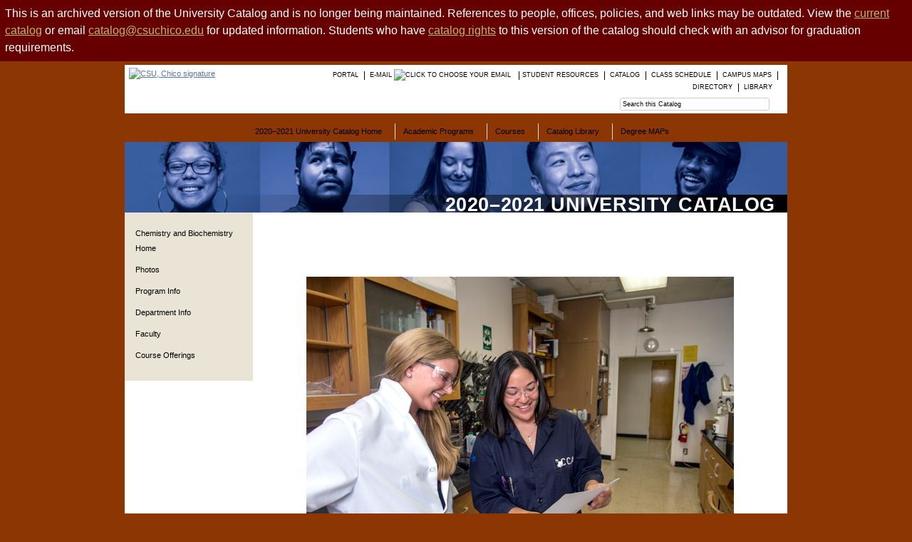

--- FILE ---
content_type: text/html; charset=utf-8
request_url: https://catalog-archive.csuchico.edu/viewer/20/CHEM/photo/CHEM3.html
body_size: 41417
content:

<!DOCTYPE html PUBLIC "-//W3C//DTD XHTML 1.0 Strict//EN" "http://www.w3.org/TR/xhtml1/DTD/xhtml1-strict.dtd">
<html xmlns="http://www.w3.org/1999/xhtml" xml:lang="en">
<head id="Head1"><meta http-equiv="Content-Type" content="text/html; charset=UTF-8" /><title>
	Chemistry and Biochemistry Photo CHEM3 -- University Catalog -- CSU, Chico
</title>

<!-- Attempt to prevent/remove search engine indexing of archived catalog pages. -->
<meta name="robots" content="noindex">


    <link rel="stylesheet" type="text/css" media="screen" href="/viewer/_styles/CatFeel.css" />
    <link rel="stylesheet" type="text/css" media="all" href="/viewer/_styles/CatLook.css" />
    <link rel="stylesheet" type="text/css" media="screen" href="/viewer/_styles/CatStructure.css" />
    <link rel="stylesheet" type="text/css" media="all"    href="/viewer/_styles/courses.css" />
    <link rel="stylesheet" type="text/css" media="screen" href="/viewer/_styles/jquery/jquery-ui.1.8.13.min.css" />
    <link rel="stylesheet" type="text/css" media="screen" href="/viewer/_styles/jquery/jquery.lightbox.0.5.css" />
    <link rel="stylesheet" type="text/css" media="screen" href="/viewer/_styles/jquery/jquery.chosen.css" />

    <link rel="stylesheet" type="text/css" media="print" href="/viewer/_styles/print.css" />
    <link rel="Stylesheet" type="text/css" media="screen" href="/viewer/_styles/archived_banner.css" />

    
    <style type="text/css">
        #banner
        {
                background-image: url("/viewer/20/photo/catalogDefault.jpg");
        }
    </style>
    

   <script type="text/javascript">
       var baseUrl = '/viewer/';
       function ResolveUrl(url) {
           if (url.indexOf("~/") == 0) {
               url = baseUrl + url.substring(2);
           }
           return url;
       }
    </script>

    <script type="text/javascript" src='/viewer/_scripts/csuc.js'></script>
    <script type="text/javascript" src="https://ajax.googleapis.com/ajax/libs/jquery/1.12.4/jquery.js"></script>
    <script type="text/javascript" src="https://ajax.googleapis.com/ajax/libs/jqueryui/1.12.1/jquery-ui.min.js"></script>
    <script type="text/javascript" src='/viewer/_scripts/jquery/jquery.cookie.js'></script>
    <script type="text/javascript" src='/viewer/_scripts/jquery/jquery.lightbox.0.5.js'></script>
    <script type="text/javascript" src='/viewer/_scripts/jquery/jquery.blockUI.2.70.js'></script>
    <script type="text/javascript" src='/viewer/_scripts/jquery/jquery.url.min.js'></script>
    <script type="text/javascript" src='/viewer/_scripts/jquery/jquery.highlight.js'></script>
    <script type="text/javascript" src='/viewer/_scripts/jquery/jquery.equalheights.min.js'></script>
    <script type="text/javascript" src='/viewer/_scripts/jquery/jquery.chosen.min.js'></script>
    <script type="text/javascript" src='/viewer/_scripts/jquery/samesite_cookies.js'></script>
    <script type="text/javascript" src='/viewer/_scripts/jquery/custom_scripts.1.2.js'></script>
    <script type="text/javascript">

        var _gaq = _gaq || [];
        _gaq.push(['_setAccount', 'UA-24079877-1']);
        _gaq.push(['_trackPageview']);

        (function () {
            var ga = document.createElement('script'); ga.type = 'text/javascript'; ga.async = true;
            ga.src = ('https:' == document.location.protocol ? 'https://ssl' : 'http://www') + '.google-analytics.com/ga.js';
            var s = document.getElementsByTagName('script')[0]; s.parentNode.insertBefore(ga, s);
        })();

    </script>

    <!-- Crazy Egg Code -->
    <script type="text/javascript">
        setTimeout(function () {

            var a = document.createElement("script");
            var b = document.getElementsByTagName("script")[0];
            a.src = document.location.protocol + "//dnn506yrbagrg.cloudfront.net/pages/scripts/0013/0537.js?" + Math.floor(new Date().getTime() / 3600000);
            a.async = true;
            a.type = "text/javascript";
            b.parentNode.insertBefore(a, b)
        }, 1);
    </script>

    
    

</head>
<body>
    <!-- 'Archived Catalog' banner. -->
<div id='ArchivedBanner'>This is an archived version of the University Catalog and is no longer being maintained. References to people, offices, policies, and web links may be outdated. View the <a href="https://catalog.csuchico.edu">current catalog</a> or email <a href="mailto:catalog@csuchico.edu">catalog@csuchico.edu</a> for updated information. Students who have <a href="https://www.csuchico.edu/apss/catalog/catalog-library.shtml#catalogrights">catalog rights</a> to this version of the catalog should check with an advisor for graduation requirements.</div>


    <p style="position: absolute; top: -50px;">
        
        
        <a id="SkipToSideNav" href="#left-nav" title="Skip To Side Nav">Skip to Side Navigation</a>
        <a id="SkipToContent" href="#contentCol2" title="Skip To Content">Skip to Content</a>
        <a id="SkipToArcSettings" href="#settingMenu" title="Skip to Accessibility Settings">Skip to Accessibility Settings</a>
    </p>
    <div id="container">
        <!-- This is content of header.html -->
        <div id="header" class="span-31">
            <div id="header-signature" class="span-12">
                <a href="http://www.csuchico.edu" title="California State University, Chico">
                    <img src="http://www.csuchico.edu/_assets/2.0/images/csuc-signature.jpg" alt="CSU, Chico signature" height="89px" /></a>
            </div>
            <!-- END header-signature -->
            <div class="span-19 last" id="header-col2">
                <ul id="task-nav">
                    <li><a href="http://portal.csuchico.edu">portal</a></li>
                    <li><a href="#">E-Mail
                        <img src="http://www.csuchico.edu/_assets/2.0/images/email-arrow.jpg" alt="click to choose your email" width="8px" height="6px" /></a>
                        <ul>
                            <li class="lastlink"><a href="https://outlook.com/csuchico.edu">MS Exchange</a></li>
                            <li><a href="https://mail.google.com/a/mail.csuchico.edu/">Wildcat Mail</a></li>
                        </ul>
                    </li>
                    <li><a href="http://www.csuchico.edu/resources">student resources</a></li>
                    <li><a href="http://www.csuchico.edu/catalog">catalog</a></li>
                    <li><a href="http://www.csuchico.edu/schedule">class schedule</a></li>
                    <li><a href="http://www.csuchico.edu/maps/campus/">campus maps</a></li>
                    <li><a href="http://www.csuchico.edu/directory">directory</a></li>
                    <li class="last"><a href="http://www.csuchico.edu/library">library</a></li>
                </ul>
                <div id="searchbox">
                    <form action="/viewer/search/catalog.aspx" id="site-search-form"
                    method="get">
                    <fieldset>
                        <legend>CSU, Chico Catalog Search:</legend>
                        <input name="cycle" type="hidden" value="20" />
                        <label for="site-search-query">Search in:</label>
                        <input id="site-search-query" name="keywords" type="text" value="Search this Catalog" />
                        <input id="site-search-submit" type="submit" value="Go" />
                    </fieldset>
                    </form>
                </div>
                <!-- END searchbox -->
            </div>
            <!-- END header-col2 -->
        </div>
        <!-- END header -->
        <!-- End of Header.html content -->
        <div id="blockableContent">
            
            <!-- start of top-nav.html -->
            <div id="topnav" class="span-31">
                
                    <ul id="main-nav">
                        <li><a href="/viewer/20.html">
                            2020–2021 University Catalog
                            Home</a>
                        </li>
                        <li><a href="/viewer/20/search/programs.html">Academic Programs</a>
                            <ul id="AcademicProgs"  class="SmartScroll">
                                <li><a href="https://catalog-archive.csuchico.edu/viewer/20/SYMB.html">Course Description Symbols and Terms</a></li><li><a href="https://catalog-archive.csuchico.edu/viewer/20/GENED.html">General Education </a></li><li><a href="https://catalog-archive.csuchico.edu/viewer/20/AGRI.html">Agriculture</a></li><li><a href="https://catalog-archive.csuchico.edu/viewer/20/ANTH.html">Anthropology</a></li><li><a href="https://catalog-archive.csuchico.edu/viewer/20/ARTS.html">Art and Art History </a></li><li><a href="https://catalog-archive.csuchico.edu/viewer/20/BIOL.html">Biological Sciences</a></li><li><a href="https://catalog-archive.csuchico.edu/viewer/20/BADM.html">Business</a></li><li><a href="https://catalog-archive.csuchico.edu/viewer/20/CHEM.html">Chemistry and Biochemistry</a></li><li><a href="https://catalog-archive.csuchico.edu/viewer/20/CHLD.html">Child Development</a></li><li><a href="https://catalog-archive.csuchico.edu/viewer/20/CMSD.html">Communication Sciences and Disorders</a></li><li><a href="https://catalog-archive.csuchico.edu/viewer/20/CMST.html">Communication Studies</a></li><li><a href="https://catalog-archive.csuchico.edu/viewer/20/CORH.html">Comparative Religion and Humanities</a></li><li><a href="https://catalog-archive.csuchico.edu/viewer/20/CAGD.html">Computer Animation and Game Development</a></li><li><a href="https://catalog-archive.csuchico.edu/viewer/20/CSCI.html">Computer Science</a></li><li><a href="https://catalog-archive.csuchico.edu/viewer/20/CIMT.html">Concrete Industry Management</a></li><li><a href="https://catalog-archive.csuchico.edu/viewer/20/CMGT.html">Construction Management</a></li><li><a href="https://catalog-archive.csuchico.edu/viewer/20/ECON.html">Economics</a></li><li><a href="https://catalog-archive.csuchico.edu/viewer/20/EDUC.html">Education</a></li><li><a href="https://catalog-archive.csuchico.edu/viewer/20/ENGR.html">Engineering</a></li><li><a href="https://catalog-archive.csuchico.edu/viewer/20/ENGL.html">English</a></li><li><a href="https://catalog-archive.csuchico.edu/viewer/20/EFLN.html">English as a Foreign Language</a></li><li><a href="https://catalog-archive.csuchico.edu/viewer/20/GEOG.html">Geography and Planning</a></li><li><a href="https://catalog-archive.csuchico.edu/viewer/20/GEOS.html">Geological and Environmental Sciences</a></li><li><a href="https://catalog-archive.csuchico.edu/viewer/20/HIST.html">History</a></li><li><a href="https://catalog-archive.csuchico.edu/viewer/20/SPMJ.html">Interdisciplinary Programs and Special Major</a></li><li><a href="https://catalog-archive.csuchico.edu/viewer/20/ILLC.html">International Languages, Literatures, and Cultures </a></li><li><a href="https://catalog-archive.csuchico.edu/viewer/20/JOUR.html">Journalism & Public Relations</a></li><li><a href="https://catalog-archive.csuchico.edu/viewer/20/KINE.html">Kinesiology and Exercise Physiology</a></li><li><a href="https://catalog-archive.csuchico.edu/viewer/20/LBST.html">Liberal Studies</a></li><li><a href="https://catalog-archive.csuchico.edu/viewer/20/MATH.html">Mathematics</a></li><li><a href="https://catalog-archive.csuchico.edu/viewer/20/MADT.html">Media Arts, Design, and Technology</a></li><li><a href="https://catalog-archive.csuchico.edu/viewer/20/MCGS.html">Multicultural and Gender Studies</a></li><li><a href="https://catalog-archive.csuchico.edu/viewer/20/MUTA.html">Music and Theatre</a></li><li><a href="https://catalog-archive.csuchico.edu/viewer/20/NURS.html">Nursing</a></li><li><a href="https://catalog-archive.csuchico.edu/viewer/20/NFSC.html">Nutrition and Food Sciences</a></li><li><a href="https://catalog-archive.csuchico.edu/viewer/20/PHIL.html">Philosophy</a></li><li><a href="https://catalog-archive.csuchico.edu/viewer/20/PHYS.html">Physics</a></li><li><a href="https://catalog-archive.csuchico.edu/viewer/20/POLS.html">Political Science and Criminal Justice</a></li><li><a href="https://catalog-archive.csuchico.edu/viewer/20/PHHA.html">Public Health and Health Services Administration</a></li><li><a href="https://catalog-archive.csuchico.edu/viewer/20/PSYC.html">Psychology</a></li><li><a href="https://catalog-archive.csuchico.edu/viewer/20/RECR.html">Recreation, Hospitality, and Parks Management</a></li><li><a href="https://catalog-archive.csuchico.edu/viewer/20/SCED.html">Science Education</a></li><li><a href="https://catalog-archive.csuchico.edu/viewer/20/SOSC.html">Social Science and Special Programs</a></li><li><a href="https://catalog-archive.csuchico.edu/viewer/20/SWRK.html">Social Work</a></li><li><a href="https://catalog-archive.csuchico.edu/viewer/20/SOCI.html">Sociology</a></li><li><a href="https://catalog-archive.csuchico.edu/viewer/20/SMFG.html">Sustainable Manufacturing</a></li><li><a href="https://catalog-archive.csuchico.edu/viewer/20/UNDC.html">Undeclared</a></li><li><a href="https://catalog-archive.csuchico.edu/viewer/20/SPCPROG.html">Specialty Programs Listing</a></li>
                            </ul>
                        </li>
                        <li>
                            <a href="/viewer/20/search/courses.html">Courses</a>
                            <ul id="CourseSubjects" class="SmartScroll">
                                <li title="Asian American Studies"><a href="https://catalog-archive.csuchico.edu/viewer/20/search/courses/AAST.html" title="Asian American Studies">AAST</a></li><li title="Agricultural Business"><a href="https://catalog-archive.csuchico.edu/viewer/20/search/courses/ABUS.html" title="Agricultural Business">ABUS</a></li><li title="Accounting"><a href="https://catalog-archive.csuchico.edu/viewer/20/search/courses/ACCT.html" title="Accounting">ACCT</a></li><li title="African American Studies"><a href="https://catalog-archive.csuchico.edu/viewer/20/search/courses/AFAM.html" title="African American Studies">AFAM</a></li><li title="African Studies"><a href="https://catalog-archive.csuchico.edu/viewer/20/search/courses/AFRI.html" title="African Studies">AFRI</a></li><li title="Agricultural Education"><a href="https://catalog-archive.csuchico.edu/viewer/20/search/courses/AGED.html" title="Agricultural Education">AGED</a></li><li title="Agricultural Engineering Technology"><a href="https://catalog-archive.csuchico.edu/viewer/20/search/courses/AGET.html" title="Agricultural Engineering Technology">AGET</a></li><li title="Agriculture"><a href="https://catalog-archive.csuchico.edu/viewer/20/search/courses/AGRI.html" title="Agriculture">AGRI</a></li><li title="American Indian Studies"><a href="https://catalog-archive.csuchico.edu/viewer/20/search/courses/AIST.html" title="American Indian Studies">AIST</a></li><li title="Animal Science"><a href="https://catalog-archive.csuchico.edu/viewer/20/search/courses/ANSC.html" title="Animal Science">ANSC</a></li><li title="Anthropology"><a href="https://catalog-archive.csuchico.edu/viewer/20/search/courses/ANTH.html" title="Anthropology">ANTH</a></li><li title="Arabic"><a href="https://catalog-archive.csuchico.edu/viewer/20/search/courses/ARAB.html" title="Arabic">ARAB</a></li><li title="Art Education"><a href="https://catalog-archive.csuchico.edu/viewer/20/search/courses/ARTE.html" title="Art Education">ARTE</a></li><li title="Art History"><a href="https://catalog-archive.csuchico.edu/viewer/20/search/courses/ARTH.html" title="Art History">ARTH</a></li><li title="Interior Architecture"><a href="https://catalog-archive.csuchico.edu/viewer/20/search/courses/ARTI.html" title="Interior Architecture">ARTI</a></li><li title="Art"><a href="https://catalog-archive.csuchico.edu/viewer/20/search/courses/ARTS.html" title="Art">ARTS</a></li><li title="Asian Studies"><a href="https://catalog-archive.csuchico.edu/viewer/20/search/courses/ASST.html" title="Asian Studies">ASST</a></li><li title="Business Administration"><a href="https://catalog-archive.csuchico.edu/viewer/20/search/courses/BADM.html" title="Business Administration">BADM</a></li><li title="Business Communication"><a href="https://catalog-archive.csuchico.edu/viewer/20/search/courses/BCOM.html" title="Business Communication">BCOM</a></li><li title="Biological Sciences"><a href="https://catalog-archive.csuchico.edu/viewer/20/search/courses/BIOL.html" title="Biological Sciences">BIOL</a></li><li title="Business Law"><a href="https://catalog-archive.csuchico.edu/viewer/20/search/courses/BLAW.html" title="Business Law">BLAW</a></li><li title="Education-Bilingual/Multicultural Education"><a href="https://catalog-archive.csuchico.edu/viewer/20/search/courses/BLMC.html" title="Education-Bilingual/Multicultural Education">BLMC</a></li><li title="Business Information Systems"><a href="https://catalog-archive.csuchico.edu/viewer/20/search/courses/BSIS.html" title="Business Information Systems">BSIS</a></li><li title="Computer Animation and Game Development"><a href="https://catalog-archive.csuchico.edu/viewer/20/search/courses/CAGD.html" title="Computer Animation and Game Development">CAGD</a></li><li title="Chemistry"><a href="https://catalog-archive.csuchico.edu/viewer/20/search/courses/CHEM.html" title="Chemistry">CHEM</a></li><li title="Child Development"><a href="https://catalog-archive.csuchico.edu/viewer/20/search/courses/CHLD.html" title="Child Development">CHLD</a></li><li title="Chicanx/Latinx Studies"><a href="https://catalog-archive.csuchico.edu/viewer/20/search/courses/CHLX.html" title="Chicanx/Latinx Studies">CHLX</a></li><li title="Chinese"><a href="https://catalog-archive.csuchico.edu/viewer/20/search/courses/CHNS.html" title="Chinese">CHNS</a></li><li title="Concrete Industry Management"><a href="https://catalog-archive.csuchico.edu/viewer/20/search/courses/CIMT.html" title="Concrete Industry Management">CIMT</a></li><li title="Computer Information Systems"><a href="https://catalog-archive.csuchico.edu/viewer/20/search/courses/CINS.html" title="Computer Information Systems">CINS</a></li><li title="Civil Engineering"><a href="https://catalog-archive.csuchico.edu/viewer/20/search/courses/CIVL.html" title="Civil Engineering">CIVL</a></li><li title="Construction Management"><a href="https://catalog-archive.csuchico.edu/viewer/20/search/courses/CMGT.html" title="Construction Management">CMGT</a></li><li title="Communication Sciences and Disorders"><a href="https://catalog-archive.csuchico.edu/viewer/20/search/courses/CMSD.html" title="Communication Sciences and Disorders">CMSD</a></li><li title="Communication Studies"><a href="https://catalog-archive.csuchico.edu/viewer/20/search/courses/CMST.html" title="Communication Studies">CMST</a></li><li title="Computer Science"><a href="https://catalog-archive.csuchico.edu/viewer/20/search/courses/CSCI.html" title="Computer Science">CSCI</a></li><li title="Economics"><a href="https://catalog-archive.csuchico.edu/viewer/20/search/courses/ECON.html" title="Economics">ECON</a></li><li title="Education Administration"><a href="https://catalog-archive.csuchico.edu/viewer/20/search/courses/EDAD.html" title="Education Administration">EDAD</a></li><li title="Education-Curriculum and Instruction"><a href="https://catalog-archive.csuchico.edu/viewer/20/search/courses/EDCI.html" title="Education-Curriculum and Instruction">EDCI</a></li><li title="Education-Master's Study"><a href="https://catalog-archive.csuchico.edu/viewer/20/search/courses/EDMA.html" title="Education-Master's Study">EDMA</a></li><li title="Education-Second Language"><a href="https://catalog-archive.csuchico.edu/viewer/20/search/courses/EDSL.html" title="Education-Second Language">EDSL</a></li><li title="Education-Teacher Education"><a href="https://catalog-archive.csuchico.edu/viewer/20/search/courses/EDTE.html" title="Education-Teacher Education">EDTE</a></li><li title="Education"><a href="https://catalog-archive.csuchico.edu/viewer/20/search/courses/EDUC.html" title="Education">EDUC</a></li><li title="Electrical/Electronic Engineering"><a href="https://catalog-archive.csuchico.edu/viewer/20/search/courses/EECE.html" title="Electrical/Electronic Engineering">EECE</a></li><li title="English as a Foreign Language"><a href="https://catalog-archive.csuchico.edu/viewer/20/search/courses/EFLN.html" title="English as a Foreign Language">EFLN</a></li><li title="English"><a href="https://catalog-archive.csuchico.edu/viewer/20/search/courses/ENGL.html" title="English">ENGL</a></li><li title="Environmental Literacy"><a href="https://catalog-archive.csuchico.edu/viewer/20/search/courses/ENVL.html" title="Environmental Literacy">ENVL</a></li><li title="Finance"><a href="https://catalog-archive.csuchico.edu/viewer/20/search/courses/FINA.html" title="Finance">FINA</a></li><li title="Foreign Language"><a href="https://catalog-archive.csuchico.edu/viewer/20/search/courses/FLNG.html" title="Foreign Language">FLNG</a></li><li title="French"><a href="https://catalog-archive.csuchico.edu/viewer/20/search/courses/FREN.html" title="French">FREN</a></li><li title="Geography"><a href="https://catalog-archive.csuchico.edu/viewer/20/search/courses/GEOG.html" title="Geography">GEOG</a></li><li title="Geological and Environmental Sciences"><a href="https://catalog-archive.csuchico.edu/viewer/20/search/courses/GEOS.html" title="Geological and Environmental Sciences">GEOS</a></li><li title="German"><a href="https://catalog-archive.csuchico.edu/viewer/20/search/courses/GERM.html" title="German">GERM</a></li><li title="Greek"><a href="https://catalog-archive.csuchico.edu/viewer/20/search/courses/GREK.html" title="Greek">GREK</a></li><li title="Hebrew"><a href="https://catalog-archive.csuchico.edu/viewer/20/search/courses/HBRW.html" title="Hebrew">HBRW</a></li><li title="History"><a href="https://catalog-archive.csuchico.edu/viewer/20/search/courses/HIST.html" title="History">HIST</a></li><li title="Hindi"><a href="https://catalog-archive.csuchico.edu/viewer/20/search/courses/HNDI.html" title="Hindi">HNDI</a></li><li title="Honors"><a href="https://catalog-archive.csuchico.edu/viewer/20/search/courses/HNRS.html" title="Honors">HNRS</a></li><li title="Humanities"><a href="https://catalog-archive.csuchico.edu/viewer/20/search/courses/HUMN.html" title="Humanities">HUMN</a></li><li title="Interior Design"><a href="https://catalog-archive.csuchico.edu/viewer/20/search/courses/IDES.html" title="Interior Design">IDES</a></li><li title="Interdisciplinary Studies (Graduate Level)"><a href="https://catalog-archive.csuchico.edu/viewer/20/search/courses/IDST.html" title="Interdisciplinary Studies (Graduate Level)">IDST</a></li><li title="International Education"><a href="https://catalog-archive.csuchico.edu/viewer/20/search/courses/INED.html" title="International Education">INED</a></li><li title="International Studies"><a href="https://catalog-archive.csuchico.edu/viewer/20/search/courses/INST.html" title="International Studies">INST</a></li><li title="International Business"><a href="https://catalog-archive.csuchico.edu/viewer/20/search/courses/INTB.html" title="International Business">INTB</a></li><li title="Interdisciplinary Studies (Undergraduate Level)"><a href="https://catalog-archive.csuchico.edu/viewer/20/search/courses/INTD.html" title="Interdisciplinary Studies (Undergraduate Level)">INTD</a></li><li title="Italian"><a href="https://catalog-archive.csuchico.edu/viewer/20/search/courses/ITAL.html" title="Italian">ITAL</a></li><li title="Japanese"><a href="https://catalog-archive.csuchico.edu/viewer/20/search/courses/JAPN.html" title="Japanese">JAPN</a></li><li title="Journalism and Public Relations"><a href="https://catalog-archive.csuchico.edu/viewer/20/search/courses/JOUR.html" title="Journalism and Public Relations">JOUR</a></li><li title="Kinesiology"><a href="https://catalog-archive.csuchico.edu/viewer/20/search/courses/KINE.html" title="Kinesiology">KINE</a></li><li title="Latin American Studies"><a href="https://catalog-archive.csuchico.edu/viewer/20/search/courses/LAST.html" title="Latin American Studies">LAST</a></li><li title="Latin"><a href="https://catalog-archive.csuchico.edu/viewer/20/search/courses/LATN.html" title="Latin">LATN</a></li><li title="Liberal Studies"><a href="https://catalog-archive.csuchico.edu/viewer/20/search/courses/LBST.html" title="Liberal Studies">LBST</a></li><li title="Leadership Studies"><a href="https://catalog-archive.csuchico.edu/viewer/20/search/courses/LDRS.html" title="Leadership Studies">LDRS</a></li><li title="Library and Information Science"><a href="https://catalog-archive.csuchico.edu/viewer/20/search/courses/LIBR.html" title="Library and Information Science">LIBR</a></li><li title="Media Arts, Design, and Technology"><a href="https://catalog-archive.csuchico.edu/viewer/20/search/courses/MADT.html" title="Media Arts, Design, and Technology">MADT</a></li><li title="Mathematics"><a href="https://catalog-archive.csuchico.edu/viewer/20/search/courses/MATH.html" title="Mathematics">MATH</a></li><li title="Multicultural and Gender Studies"><a href="https://catalog-archive.csuchico.edu/viewer/20/search/courses/MCGS.html" title="Multicultural and Gender Studies">MCGS</a></li><li title="Mechatronic Engineering"><a href="https://catalog-archive.csuchico.edu/viewer/20/search/courses/MECA.html" title="Mechatronic Engineering">MECA</a></li><li title="Mechanical Engineering"><a href="https://catalog-archive.csuchico.edu/viewer/20/search/courses/MECH.html" title="Mechanical Engineering">MECH</a></li><li title="Middle Eastern Studies"><a href="https://catalog-archive.csuchico.edu/viewer/20/search/courses/MEST.html" title="Middle Eastern Studies">MEST</a></li><li title="Management"><a href="https://catalog-archive.csuchico.edu/viewer/20/search/courses/MGMT.html" title="Management">MGMT</a></li><li title="Management Information Systems"><a href="https://catalog-archive.csuchico.edu/viewer/20/search/courses/MINS.html" title="Management Information Systems">MINS</a></li><li title="Modern Jewish and Israel Studies"><a href="https://catalog-archive.csuchico.edu/viewer/20/search/courses/MJIS.html" title="Modern Jewish and Israel Studies">MJIS</a></li><li title="Marketing"><a href="https://catalog-archive.csuchico.edu/viewer/20/search/courses/MKTG.html" title="Marketing">MKTG</a></li><li title="Mathematics Education"><a href="https://catalog-archive.csuchico.edu/viewer/20/search/courses/MTHE.html" title="Mathematics Education">MTHE</a></li><li title="Music"><a href="https://catalog-archive.csuchico.edu/viewer/20/search/courses/MUSC.html" title="Music">MUSC</a></li><li title="Nutrition and Food Science"><a href="https://catalog-archive.csuchico.edu/viewer/20/search/courses/NFSC.html" title="Nutrition and Food Science">NFSC</a></li><li title="Natural Sciences"><a href="https://catalog-archive.csuchico.edu/viewer/20/search/courses/NSCI.html" title="Natural Sciences">NSCI</a></li><li title="Natural Science Education"><a href="https://catalog-archive.csuchico.edu/viewer/20/search/courses/NSCT.html" title="Natural Science Education">NSCT</a></li><li title="Nursing"><a href="https://catalog-archive.csuchico.edu/viewer/20/search/courses/NURS.html" title="Nursing">NURS</a></li><li title="Operations and Supply Chain Management"><a href="https://catalog-archive.csuchico.edu/viewer/20/search/courses/OSCM.html" title="Operations and Supply Chain Management">OSCM</a></li><li title="Public Health and Health Services Administration"><a href="https://catalog-archive.csuchico.edu/viewer/20/search/courses/PHHA.html" title="Public Health and Health Services Administration">PHHA</a></li><li title="Philosophy"><a href="https://catalog-archive.csuchico.edu/viewer/20/search/courses/PHIL.html" title="Philosophy">PHIL</a></li><li title="Physics"><a href="https://catalog-archive.csuchico.edu/viewer/20/search/courses/PHYS.html" title="Physics">PHYS</a></li><li title="Political Science and Criminal Justice"><a href="https://catalog-archive.csuchico.edu/viewer/20/search/courses/POLS.html" title="Political Science and Criminal Justice">POLS</a></li><li title="Portuguese"><a href="https://catalog-archive.csuchico.edu/viewer/20/search/courses/PORT.html" title="Portuguese">PORT</a></li><li title="Plant and Soil Science"><a href="https://catalog-archive.csuchico.edu/viewer/20/search/courses/PSSC.html" title="Plant and Soil Science">PSSC</a></li><li title="Psychology"><a href="https://catalog-archive.csuchico.edu/viewer/20/search/courses/PSYC.html" title="Psychology">PSYC</a></li><li title="Education-Reading/Language Arts"><a href="https://catalog-archive.csuchico.edu/viewer/20/search/courses/RDGL.html" title="Education-Reading/Language Arts">RDGL</a></li><li title="Real Estate"><a href="https://catalog-archive.csuchico.edu/viewer/20/search/courses/REAL.html" title="Real Estate">REAL</a></li><li title="Religious Studies"><a href="https://catalog-archive.csuchico.edu/viewer/20/search/courses/RELS.html" title="Religious Studies">RELS</a></li><li title="Recreation, Hospitality, and Parks Management"><a href="https://catalog-archive.csuchico.edu/viewer/20/search/courses/RHPM.html" title="Recreation, Hospitality, and Parks Management">RHPM</a></li><li title="Russian"><a href="https://catalog-archive.csuchico.edu/viewer/20/search/courses/RUSS.html" title="Russian">RUSS</a></li><li title="Science Education"><a href="https://catalog-archive.csuchico.edu/viewer/20/search/courses/SCED.html" title="Science Education">SCED</a></li><li title="Supply Chain Management Systems"><a href="https://catalog-archive.csuchico.edu/viewer/20/search/courses/SCMS.html" title="Supply Chain Management Systems">SCMS</a></li><li title="Sustainable Manufacturing"><a href="https://catalog-archive.csuchico.edu/viewer/20/search/courses/SMFG.html" title="Sustainable Manufacturing">SMFG</a></li><li title="Sociology"><a href="https://catalog-archive.csuchico.edu/viewer/20/search/courses/SOCI.html" title="Sociology">SOCI</a></li><li title="Social Science"><a href="https://catalog-archive.csuchico.edu/viewer/20/search/courses/SOSC.html" title="Social Science">SOSC</a></li><li title="Spanish"><a href="https://catalog-archive.csuchico.edu/viewer/20/search/courses/SPAN.html" title="Spanish">SPAN</a></li><li title="Education-Special Education"><a href="https://catalog-archive.csuchico.edu/viewer/20/search/courses/SPED.html" title="Education-Special Education">SPED</a></li><li title="Swahili"><a href="https://catalog-archive.csuchico.edu/viewer/20/search/courses/SWAH.html" title="Swahili">SWAH</a></li><li title="Social Work"><a href="https://catalog-archive.csuchico.edu/viewer/20/search/courses/SWRK.html" title="Social Work">SWRK</a></li><li title="Technology"><a href="https://catalog-archive.csuchico.edu/viewer/20/search/courses/TECH.html" title="Technology">TECH</a></li><li title="Thai"><a href="https://catalog-archive.csuchico.edu/viewer/20/search/courses/THAI.html" title="Thai">THAI</a></li><li title="Theatre"><a href="https://catalog-archive.csuchico.edu/viewer/20/search/courses/THEA.html" title="Theatre">THEA</a></li><li title="University Academics"><a href="https://catalog-archive.csuchico.edu/viewer/20/search/courses/UNIV.html" title="University Academics">UNIV</a></li><li title="Women's Studies"><a href="https://catalog-archive.csuchico.edu/viewer/20/search/courses/WMST.html" title="Women's Studies">WMST</a></li>
                            </ul>
                        </li>
                        <li><a href="https://www.csuchico.edu/apss/catalog/catalog-library.shtml">Catalog Library</a>
                            <ul class="SmartScroll">
<li><a href="http://catalog.csuchico.edu/viewer/21">2021–2022 University Catalog</a></li><li><a href="http://catalog.csuchico.edu/viewer/20">2020–2021 University Catalog</a></li><li><a href="http://catalog.csuchico.edu/viewer/19">2019–2020 University Catalog</a></li><li><a href="http://catalog.csuchico.edu/viewer/18">2018-2019 University Catalog</a></li><li><a href="http://catalog.csuchico.edu/viewer/17">2017-2018 University Catalog</a></li></ul>

                        </li>
                        <li class="last">
                            <a href="/viewer/20/maps/listing.html">Degree MAPs</a>
                        </li>
                    </ul>
                    <!-- END main-nav -->
                
                <!-- END topnav-col1 -->
            </div>
            <!-- END topnav -->
            <!-- end of top-nav.html -->
            
            
            <!-- START banner -->
            <div id="banner" class="span-31">
                <div id="banner-gradient">
                    
                        <span class="UnivHeadingHolder">
                            2020–2021 University Catalog
                        </span>
                    
                </div>
                <!-- END h1-gradient -->
            </div>
            <!-- END banner -->
            
            <div id="content" class="span-31">
                
                
                
                <div id="contentCol1" class="append-1">
                    
    <!-- Left Navigation Start -->
    <ul id="left-nav" >
        <li>
            <a name="PageHeading" 
            
                href="/viewer/20/CHEM.html"    
                    
                >
                Chemistry and Biochemistry Home
            </a>
        </li>
        <!-- Photo Area Start -->
        <li id="gallery">
<a rel="lightbox[photos]" href="https://catalog-archive.csuchico.edu/viewer/20/CHEM/photo/CHEM0.html"  title="View Photo 1" >Photo 1</a>
<a rel="lightbox[photos]" href="https://catalog-archive.csuchico.edu/viewer/20/CHEM/photo/CHEM1.html"  title="View Photo 2" >Photo 2</a>
<a rel="lightbox[photos]" href="https://catalog-archive.csuchico.edu/viewer/20/CHEM/photo/CHEM2.html"  title="View Photo 3" >Photo 3</a>
<a rel="lightbox[photos]"  class="currentpage" href="https://catalog-archive.csuchico.edu/viewer/20/CHEM/photo/CHEM3.html"  title="View Photo 4" >Photo 4</a>
</li>

        <!-- Photo Area End -->
        <!-- Program Info Area Start -->
        <li><a  >Program Info</a><ul id="StoryPrograms" class="SmartScroll"><li><a class="NavLink" href="https://catalog-archive.csuchico.edu/viewer/20/CHEM/CHEMNONEBS.html">The Bachelor of Science in Chemistry </a></li>
<li><a class="NavLink" href="https://catalog-archive.csuchico.edu/viewer/20/CHEM/BCHMNONEBS.html">The Bachelor of Science in Biochemistry </a></li>
<li><a class="NavLink" href="https://catalog-archive.csuchico.edu/viewer/20/CHEM/CHEMNONEBA.html">The Bachelor of Arts in Chemistry </a></li>
<li><a class="NavLink" href="https://catalog-archive.csuchico.edu/viewer/20/CHEM/BIOCNONEUM.html">The Minor in Biochemistry</a></li>
<li><a class="NavLink" href="https://catalog-archive.csuchico.edu/viewer/20/CHEM/CHEMNONEUM.html">The Minor in Chemistry </a></li>
<li><a class="NavLink" href="https://catalog-archive.csuchico.edu/viewer/20/CHEM/ACHMNONEUC.html">American Chemical Society Certificate in Chemistry </a></li>
<li><a class="NavLink" href="https://catalog-archive.csuchico.edu/viewer/20/CHEM/CHEMPREPUN.html">Pre-Professional Programs in Chemistry</a></li>
<li><a class="NavLink" href="https://catalog-archive.csuchico.edu/viewer/20/CHEM/SSCRCCHMCR.html">The Single Subject Matter Preparation Program in Science with a Concentration in Chemistry </a></li>
</ul></li>
        <!-- Program Info Area End -->
        <!-- Department Info Area Start -->
        <li id="StoryAcadOrgsHolder" class="slide_parent"><a class="slide_link">Department Info</a>
<ul id="StoryAcadOrgs" class="slide_contents">
</ul></li>
        <!-- Department Info Area End -->
        <!-- Faculty and Crs Offerings Area Start -->
        <li><a href="https://catalog-archive.csuchico.edu/viewer/20/CHEM/faculty.html" >Faculty</a></li>
        <li><a href="https://catalog-archive.csuchico.edu/viewer/20/CHEM/offerings.html" >Course Offerings</a></li>
        <!-- Faculty and Crs Offerings Area End -->
    </ul>
    <!-- Left Navigation End -->

                    <div id="PageNotes">
                        
    


                    </div>
                </div>
                <!-- END contentCol1 -->
                <div id="contentCol2" class="span-23 last PadTop">
                    
    
    <div style="padding-top: 50px; width: auto; margin: auto auto; text-align: center">
        <img src="/viewer/20/photo/CHEM3.jpg" id="OverrideLayout_MainContent_StoryContent_picture" alt="Two female students stand in a lab.  One student wears a white lab coat (left), while the other wears a navy blue lab coat.  Both wear safety glasses and are looking at a couple of papers that the student in navy is holding." />
        <div style="text-align:center;"><em id="OverrideLayout_MainContent_StoryContent_picture_caption">The small size of most major courses assures students of friendly, close contact with the faculty and fellow classmates, allowing for hands-on learning of techniques and instrumentation. </em></div>
    </div>


                </div>
                <!-- END contentCol2 -->
                
            </div>
            <!-- END content -->
        </div>
        <!-- footer.html -->
        <div id="footer" class="span-31">
            
            <div id="footer-address" class="prepend-1 span-6 append-1">
                <p>
                    University Catalog<br />
                    California State University, Chico<br />
                    400 West First Street<br />
                    Chico, CA 95929
                </p>
            </div>
            <!-- END footer-address -->
            <div id="footer-contact" class="span-6 append-1">
                <p>E&ndash;mail: <a href="mailto:catalog@csuchico.edu">catalog@csuchico.edu</a></p>
                <ul>
                    
                    <li></li>
                    <li><a href="http://www.csuchico.edu/arc/accessibility.shtml" title="If you are having difficulty accessing content on this page, ">Report an accessibility issue</a></li>
                    <li><a href="https://get.adobe.com/reader/" title="Download Adobe Reader Here">Download Adobe Reader</a></li>
                 </ul>
            </div>
            <div id="settings-holder" class="span-7">
                <ul id="settingMenu">
                    <li class="slide_parent">
                        <a class="slide_link" style="text-decoration: none;">
                            <img src="/viewer/_styles/jquery/images/settings.png" alt="edit settings logo" height="24px" width="24px" style=" vertical-align:text-bottom; margin-right: 5px; vertical-align: middle;" />
                            <span style="text-decoration: underline;">Settings</span>
                        </a>
                        <ul class="slide_contents">
                            <li>
                                <input id="SmartScrollCheckBox" type="checkbox" checked="checked" title="Click to Toggle Automatic Scrolling" />
                                <label for="SmartScrollCheckBox">Dynamic-Scroll Enabled</label>
                            </li>
                            <li>
                                <input id="PhotoLightBoxCheckBox" type="checkbox" checked="checked" title="Click to Toggle LightBox For Photos" />
                                <label for="PhotoLightBoxCheckBox">Dynamic Photo Gallery</label>
                            </li>
                        </ul>
                    </li>
                    <li><a href="https://catalog-archive.csuchico.edu/viewer/20/ACCS.html">Building Access Guide</a></li>
                    <li><a href="https://catalog-archive.csuchico.edu/viewer/20/WEBM.html">Guidelines for Linking to Catalog</a></li>
                </ul>
                <div id="BackToTop"><a href="#">Back to top</a></div>
            </div>
            <!-- END footer-contact -->
            <div id="footer-fineprint2" class="last">
                <ul>
                    <li>This page and its contents copyright &copy; <script type="text/javascript">document.write(new Date().getFullYear());</script><br />
                        California State University, Chico.
                        <br />
                        All Rights Reserved</li>
                    <li><a href="https://catalog-archive.csuchico.edu/viewer/20/RULECHANGE.html">Changes of Rules and Policies</a></li>
                    <li>Page Last Built:
                        01/19/2026 09:50:30</li>
                </ul>
            </div>
            <!-- END footer-fineprint2 -->
        </div>
        <!-- END footer -->
        <!-- End footer.html -->
    </div>
    <div id="LoadingBox" style="display: none; cursor: default">
        <p>
            <img src="/viewer/_styles/jquery/images/loading.gif" height="25px" width="25px"
                alt="Loading..." />
            Loading...</p>
        <input type="button" id="CancelButton" value="Cancel" title="Press to Cancel Operation" />
    </div>
    <div style="display: none;">
        Catalog Cycle:<span id="CatCycle">20</span>
    </div>
</body>
</html>


--- FILE ---
content_type: text/css
request_url: https://catalog-archive.csuchico.edu/viewer/_styles/CatFeel.css
body_size: 848
content:
body
{
    line-height: 1.5;
    background-color: #8B3603;
    background-image: url("http://www.csuchico.edu/_assets/2.0/images/body-bkg.jpg");
    background-position: top center;
    background-repeat: no-repeat;
    font-size: 65%;
    font-family: Verdana, Arial, Helvetica, sans-serif;
    margin: 0px;
    padding: 0 0 2px 0;
    color: #222;
}

table
{
    display: table;
    border-collapse: collapse;
    border-spacing: 0;
    margin: 10px 0;
    border-color: gray;
}

table,
td,
th {
    vertical-align: middle;
}

caption {
    background: #EEE;
}

a {
    color: #567799;
    text-decoration: underline;
}
a img 
{
    text-decoration: none;
    border: none;
}

label {
    font-weight: bold;
}


input[type="text"],
input[type="password"],
input.text,
input.title,
textarea,
select {
    margin: 0.5em 0;
    background-color: white;
    border: 1px solid #BBB;
}

ul,
ol {
    margin: 0 1.5em 1.5em 0;
    padding-left: 3.333em;
}

--- FILE ---
content_type: text/css
request_url: https://catalog-archive.csuchico.edu/viewer/_styles/courses.css
body_size: 1795
content:

macro, crslookup, crsgroup
{
    display: block;
    background-color: #BAB57D;
    color: #067FC6;
}

.pageHeading
{
    padding-left: 1em;
}

.CourseSearchOptions
{
    border: none 0px black;
    width: 95%;
}

.CourseSearchOptions thead tr th
{
    padding-left: 12px;
    font-weight: bold;
}

.CourseSearchOptions tbody tr td
{
    padding-left: 12px;
}
 #content table.courseInfo,
 #content table.coursegroup
{
    width: 100%;
    background: white;
    margin: 0 0 0 0;
    margin-bottom: 3px;
    clear: both;
    vertical-align: middle;
    font-family: Georgia, 'Times New Roman' , Times, serif;
    font-size: 14px;
}

 #content td,
 .courseInfo tr td
{
    border-bottom: none 1px black;
}

#content table.courseInfo thead,
#content table.coursegroup thead
{
    display: none;
}

#content table tr.change
{
    background-color: #F2EB8D;
}

.courseheading
{
    /*border-top: solid thin #662619;*/
    border-top: solid thin #567799;
}

.courseheading:hover,
.courseheading:hover a
{
    color: #567799;
    text-decoration: underline;
}

.courseReference
{
    width: 15%;
}
.courseReference a
{
    text-decoration: none;
    color: Black;
}

.courseTitle
{
    width: 45%;
    text-align: center;
    vertical-align: middle;
}


.courseSustainable
{
    width: 5%;
    vertical-align: middle;
}

.SustainLeaf
{
    height: 20px;
}

.courseUnits
{
    width: 10%;
    text-align: center;
    vertical-align: middle;
}

.courseSemesters
{
    width: 10%;
    text-align: center;
    vertical-align: middle;
}

.courseFlags
{
    width: 15%;
    text-align: right;
    vertical-align: middle;
}

.coursePrereq, .courseCoreq
{
    font-style: italic;
}

.courseLDESC
{
    font-size: 14px;
    clear: both;
    display:block;
}
.courseLDESC td
{
    display: block;
}

.courseDescLabel
{
    display: none;
}

.courseExtraInfo
{
    float: right;
}


--- FILE ---
content_type: text/css
request_url: https://catalog-archive.csuchico.edu/viewer/_styles/print.css
body_size: 854
content:
@charset "UTF-8";
/* CSS Document */

body {
	background-color: #FFF;
	background-image:  none;
	font-family: Arial, Helvetica, sans-serif;
	font-size: 100%;
}
h1,h2,h3,h4,h5,h6 {
	font-family: Georgia, "Times New Roman", Times, serif;
}
p {
	line-height: 14px;
}
/*********** HEADER *************/
#header {
	display: none;
}
/*********** TOPNAV *************/
#topnav {
	display: none;
}
/*********** BANNER *************/
#banner {
	display: none;
}
/*********** CONTENT AREA *************/

#content table {
	border-collapse: collapse;
	margin: 0px 0px 15px 0px;
}
#content td, #content th {
	border-bottom: 1px solid #eee;
	padding: 5px 10px 5px 3px; 
	text-align: left;
	vertical-align: top; 
}
#contentCol1 { 
        display: none;
}
#contentCol2 .breadcrumbs { 
        display: none;
}
#contentCol2-right { 
        display: none;
}
/*********** FOOTER *************/
#footer {
	display:none;
}

/*********** SKIP *************/
#skip { 
        display: none;
}

.coursegroup th
{
    display: none;
}

--- FILE ---
content_type: application/javascript
request_url: https://catalog-archive.csuchico.edu/viewer/_scripts/jquery/jquery.equalheights.min.js
body_size: 224
content:
/* Equal Heights Plugin Copyright (c) 2008 Rob Glazebrook (cssnewbie.com) */
(function($){$.fn.equalHeights=function(minHeight,maxHeight){tallest=(minHeight)?minHeight:0;this.each(function(){if($(this).height()>tallest){tallest=$(this).height();}});if((maxHeight)&&tallest>maxHeight){tallest=maxHeight;}
return this.each(function(){if((maxHeight)&&$(this).height()>maxHeight)
{$(this).css("overflow","auto");}
$(this).height(tallest);});}})(jQuery);

--- FILE ---
content_type: application/javascript
request_url: https://catalog-archive.csuchico.edu/viewer/_scripts/jquery/jquery.lightbox.0.5.js
body_size: 25276
content:
/**
 * jQuery lightBox plugin
 * This jQuery plugin was inspired and based on Lightbox 2 by Lokesh Dhakar (http://www.huddletogether.com/projects/lightbox2/)
 * and adapted to me for use like a plugin from jQuery.
 * @name jquery-lightbox-0.5.js
 * @author Leandro Vieira Pinho - http://leandrovieira.com
 * @version 0.5
 * @date April 11, 2008
 * @category jQuery plugin
 * @copyright (c) 2008 Leandro Vieira Pinho (leandrovieira.com)
 * @license CC Attribution-No Derivative Works 2.5 Brazil - http://creativecommons.org/licenses/by-nd/2.5/br/deed.en_US
 * @example Visit http://leandrovieira.com/projects/jquery/lightbox/ for more informations about this jQuery plugin
 */

// Offering a Custom Alias suport - More info: http://docs.jquery.com/Plugins/Authoring#Custom_Alias
(function ($) {
    /**
    * $ is an alias to jQuery object
    *
    */
    $.fn.lightBox = function (settings) {
        // Settings to configure the jQuery lightBox plugin how you like
        settings = jQuery.extend({
            // Configuration related to overlay
            overlayBgColor: '#000', 	// (string) Background color to overlay; inform a hexadecimal value like: #RRGGBB. Where RR, GG, and BB are the hexadecimal values for the red, green, and blue values of the color.
            overlayOpacity: 0.7, 	// (integer) Opacity value to overlay; inform: 0.X. Where X are number from 0 to 9
            // Configuration related to navigation
            fixedNavigation: false, 	// (boolean) Boolean that informs if the navigation (next and prev button) will be fixed or not in the interface.
            // Configuration related to images
            imageLoading: ResolveUrl('~/_styles/jquery/images/loading.gif'), 	// (string) Path and the name of the loading icon
            imageBtnPrev: ResolveUrl('~/_styles/jquery/images/prevlabel.gif'), 		// (string) Path and the name of the prev button image
            imageBtnNext: ResolveUrl('~/_styles/jquery/images/nextlabel.gif'), 		// (string) Path and the name of the next button image
            imageBtnClose: ResolveUrl('~/_styles/jquery/images/closelabel.gif'), 	// (string) Path and the name of the close btn
            imageBlank: ResolveUrl('~/_styles/jquery/images/blank.gif'), 		// (string) Path and the name of a blank image (one pixel)
            // Configuration related to container image box
            containerBorderSize: 10, 		// (integer) If you adjust the padding in the CSS for the container, #lightbox-container-image-box, you will need to update this value
            containerResizeSpeed: 400, 	// (integer) Specify the resize duration of container image. These number are miliseconds. 400 is default.
            // Configuration related to texts in caption. For example: Image 2 of 8. You can alter either "Image" and "of" texts.
            txtImage: 'Photo', // (string) Specify text "Image"
            txtOf: 'of', 	// (string) Specify text "of"
            // Configuration related to keyboard navigation
            keyToClose: 'c', 	// (string) (c = close) Letter to close the jQuery lightBox interface. Beyond this letter, the letter X and the SCAPE key is used to.
            keyToPrev: 'p', 	// (string) (p = previous) Letter to show the previous image
            keyToNext: 'n', 	// (string) (n = next) Letter to show the next image.
            // Don�t alter these variables in any way
            imageArray: [],
            activeImage: 0
        }, settings);
        // Caching the jQuery object with all elements matched
        var jQueryMatchedObj = this; // This, in this context, refer to jQuery object
        /**
        * Initializing the plugin calling the start function
        *
        * @return boolean false
        */
        function _initialize() {
            _start(this, jQueryMatchedObj); // This, in this context, refer to object (link) which the user have clicked
            return false; // Avoid the browser following the link
        }
        /**
        * Start the jQuery lightBox plugin
        *
        * @param object objClicked The object (link) whick the user have clicked
        * @param object jQueryMatchedObj The jQuery object with all elements matched
        */
        var hit_start = false;
        function _start(objClicked, jQueryMatchedObj) {
            
            // Hime some elements to avoid conflict with overlay in IE. These elements appear above the overlay.
            $('embed, object, select').css({ 'visibility': 'hidden' });
            // Call the function to create the markup structure; style some elements; assign events in some elements.
            _set_interface();
            
            // Unset total images in imageArray
            settings.imageArray.length = 0;
            settings.imageArray = [];
            // Unset image active information
            settings.activeImage = 0;
            // We have an image set? Or just an image? Let�s see it.

                // Add an Array (as many as we have), with href and title atributes, inside the Array that storage the images references		
                for (var i = 0; i < jQueryMatchedObj.length; i++) {
                    var cycle = $('#CatCycle').html();
                    var filename = jQueryMatchedObj[i].getAttribute('href');
                    filename = filename.substring(filename.lastIndexOf('/') + 1);
                    filename = filename.replace('.jpg', '');
                    var url_path = ResolveUrl('~/photo/alt.ashx?cycle=' + cycle + '&photo=' + filename);
                    var jqxhr = $.ajax({
                        url: url_path,
                        async: false,
                        error: function (data) {
                            alert(data);
                        }
                    });
                    var alt = jqxhr.responseText;

                    url_path = ResolveUrl('~/photo/caption.ashx?cycle=' + cycle + '&photo=' + filename);
                    jqxhr = $.ajax({
                        url: url_path,
                        async: false,
                        error: function (data) {
                            alert(data);
                        }
                    });
                    var caption = jqxhr.responseText;
                    settings.imageArray.push(new Array(jQueryMatchedObj[i].getAttribute('href'), alt, caption));
            }
            while (settings.imageArray[settings.activeImage][0] != objClicked.getAttribute('href')) {
                settings.activeImage++;
            }
            
            // Call the function that prepares image exibition
            _set_image_to_view();
        }
        /**
        * Create the jQuery lightBox plugin interface
        *
        * The HTML markup will be like that:
        <div id="jquery-overlay"></div>
        <div id="jquery-lightbox">
        <div id="lightbox-container-image-box">
        <div id="lightbox-container-image">
        <img src="../fotos/XX.jpg" id="lightbox-image">
        <div id="lightbox-nav">
        <a href="#" id="lightbox-nav-btnPrev"></a>
        <a href="#" id="lightbox-nav-btnNext"></a>
        </div>
        <div id="lightbox-loading">
        <a href="#" id="lightbox-loading-link">
        <img src="../images/lightbox-ico-loading.gif">
        </a>
        </div>
        </div>
        </div>
        <div id="lightbox-container-image-data-box">
        <div id="lightbox-container-image-data">
        <div id="lightbox-image-details">
        <span id="lightbox-image-details-caption"></span>
        <span id="lightbox-image-details-currentNumber"></span>
        </div>
        <div id="lightbox-secNav">
        <a href="#" id="lightbox-secNav-btnClose">
        <img src="../images/lightbox-btn-close.gif">
        </a>
        </div>
        </div>
        </div>
        </div>
        *
        */
        function _set_interface() {
            // Apply the HTML markup into body tag
            $('body').append('<div id="jquery-overlay"></div><div id="jquery-lightbox"><div id="lightbox-container-image-box"><div id="lightbox-container-image"><img id="lightbox-image"><div style="" id="lightbox-nav"><a href="#" id="lightbox-nav-btnPrev"></a><a href="#" id="lightbox-nav-btnNext"></a></div><div id="lightbox-loading"><a href="#" id="lightbox-loading-link"><img src="' + settings.imageLoading + '"></a></div></div></div><div id="lightbox-container-image-data-box"><div id="lightbox-container-image-data"><div id="lightbox-image-details"><span id="lightbox-image-details-caption"></span><span id="lightbox-image-details-currentNumber"></span></div><div id="lightbox-secNav"><a href="#" id="lightbox-secNav-btnClose"><img src="' + settings.imageBtnClose + '"></a></div></div></div></div>');
            // Get page sizes
            var arrPageSizes = ___getPageSize();
            // Style overlay and show it
            $('#jquery-overlay').css({
                backgroundColor: settings.overlayBgColor,
                opacity: settings.overlayOpacity,
                width: arrPageSizes[0],
                height: arrPageSizes[1]
            }).fadeIn();
            // Get page scroll
            var arrPageScroll = ___getPageScroll();
            // Calculate top and left offset for the jquery-lightbox div object and show it
            $('#jquery-lightbox').css({
                top: arrPageScroll[1] + (arrPageSizes[3] / 10),
                left: arrPageScroll[0]
            }).show();
            // Assigning click events in elements to close overlay
            $('#jquery-overlay,#jquery-lightbox').click(function () {
                _finish();
            });
            // Assign the _finish function to lightbox-loading-link and lightbox-secNav-btnClose objects
            $('#lightbox-loading-link,#lightbox-secNav-btnClose').click(function () {
                _finish();
                return false;
            });
            // If window was resized, calculate the new overlay dimensions
            $(window).resize(function () {
                // Get page sizes
                var arrPageSizes = ___getPageSize();
                // Style overlay and show it
                $('#jquery-overlay').css({
                    width: arrPageSizes[0],
                    height: arrPageSizes[1]
                });
                // Get page scroll
                var arrPageScroll = ___getPageScroll();
                // Calculate top and left offset for the jquery-lightbox div object and show it
                $('#jquery-lightbox').css({
                    top: arrPageScroll[1] + (arrPageSizes[3] / 10),
                    left: arrPageScroll[0]
                });
            });
        }
        /**
        * Prepares image exibition; doing a image�s preloader to calculate it�s size
        *
        */
        function _set_image_to_view() { // show the loading
            // Show the loading
            $('#lightbox-loading').show();
            if (settings.fixedNavigation) {
                $('#lightbox-image,#lightbox-container-image-data-box,#lightbox-image-details-currentNumber').hide();
            } else {
                // Hide some elements
                $('#lightbox-image,#lightbox-nav,#lightbox-nav-btnPrev,#lightbox-nav-btnNext,#lightbox-container-image-data-box,#lightbox-image-details-currentNumber').hide();
            }
            // Image preload process
            var objImagePreloader = new Image();
            objImagePreloader.onload = function () {
                $('#lightbox-image').attr('src', settings.imageArray[settings.activeImage][0]);
                $('#lightbox-image').attr('alt', settings.imageArray[settings.activeImage][1]);
                // Perfomance an effect in the image container resizing it
                _resize_container_image_box(objImagePreloader.width, objImagePreloader.height);
                //	clear onLoad, IE behaves irratically with animated gifs otherwise
                objImagePreloader.onload = function () { };
            };
            objImagePreloader.src = settings.imageArray[settings.activeImage][0];
        };
        /**
        * Perfomance an effect in the image container resizing it
        *
        * @param integer intImageWidth The image�s width that will be showed
        * @param integer intImageHeight The image�s height that will be showed
        */
        function _resize_container_image_box(intImageWidth, intImageHeight) {
            // Get current width and height
            var intCurrentWidth = $('#lightbox-container-image-box').width();
            var intCurrentHeight = $('#lightbox-container-image-box').height();
            // Get the width and height of the selected image plus the padding
            var intWidth = (intImageWidth + (settings.containerBorderSize * 2)); // Plus the image�s width and the left and right padding value
            var intHeight = (intImageHeight + (settings.containerBorderSize * 2)); // Plus the image�s height and the left and right padding value
            // Diferences
            var intDiffW = intCurrentWidth - intWidth;
            var intDiffH = intCurrentHeight - intHeight;
            // Perfomance the effect
            $('#lightbox-container-image-box').animate({ width: intWidth, height: intHeight }, settings.containerResizeSpeed, function () { _show_image(); });
            if ((intDiffW == 0) && (intDiffH == 0)) {
                if ($.browser.msie) {
                    ___pause(250);
                } else {
                    ___pause(100);
                }
            }
            $('#lightbox-container-image-data-box').css({ width: intImageWidth });
            $('#lightbox-nav-btnPrev,#lightbox-nav-btnNext').css({ height: intImageHeight + (settings.containerBorderSize * 2) });
        };
        /**
        * Show the prepared image
        *
        */
        function _show_image() {
            $('#lightbox-loading').hide();
            $('#lightbox-image').fadeIn(function () {
                _show_image_data();
                _set_navigation();
            });
            _preload_neighbor_images();
        };
        /**
        * Show the image information
        *
        */
        function _show_image_data() {
            $('#lightbox-container-image-data-box').slideDown('fast');
            $('#lightbox-image-details-caption').hide();
            if (settings.imageArray[settings.activeImage][2]) {
                $('#lightbox-image-details-caption').html(settings.imageArray[settings.activeImage][2]).show();
            }
            // If we have a image set, display 'Image X of X'
            if (settings.imageArray.length > 1) {
                $('#lightbox-image-details-currentNumber').html(settings.txtImage + ' ' + (settings.activeImage + 1) + ' ' + settings.txtOf + ' ' + settings.imageArray.length).show();
            }
        }
        /**
        * Display the button navigations
        *
        */
        function _set_navigation() {
            $('#lightbox-nav').show();

            // Instead to define this configuration in CSS file, we define here. And it�s need to IE. Just.
            //$('#lightbox-nav-btnPrev,#lightbox-nav-btnNext').css({ 'background' : 'transparent url(' + settings.imageBlank + ') no-repeat' });
            $('#lightbox-nav-btnPrev').css({ 'background': 'url(' + settings.imageBtnPrev + ') left 0% no-repeat' })
            $('#lightbox-nav-btnNext').css({ 'background': 'url(' + settings.imageBtnNext + ') right 0% no-repeat' })
            // Show the prev button, if not the first image in set
            if (settings.activeImage != 0) {
                if (settings.fixedNavigation) {
                    $('#lightbox-nav-btnPrev').css({ 'background': 'url(' + settings.imageBtnPrev + ') left 0% no-repeat' })
						.unbind()
						.bind('click', function () {
						    settings.activeImage = settings.activeImage - 1;
						    _set_image_to_view();
						    return false;
						});
                } else {
                    // Show the images button for Next buttons
                    $('#lightbox-nav-btnPrev').unbind().hover(function () {
                        //$(this).css({ 'background' : 'url(' + settings.imageBtnPrev + ') left 0% no-repeat' });
                    }, function () {
                        //$(this).css({ 'background': 'url(' + settings.imageBtnPrev + ') left 0% no-repeat' });
                        //$(this).css({ 'background' : 'transparent url(' + settings.imageBtnPrev + ') no-repeat' });
                    }).show().bind('click', function () {
                        settings.activeImage = settings.activeImage - 1;
                        _set_image_to_view();
                        return false;
                    });
                }
            }

            // Show the next button, if not the last image in set
            if (settings.activeImage != (settings.imageArray.length - 1)) {
                if (settings.fixedNavigation) {
                    $('#lightbox-nav-btnNext').css({ 'background': 'url(' + settings.imageBtnNext + ') right 0% no-repeat' })
						.unbind()
						.bind('click', function () {
						    settings.activeImage = settings.activeImage + 1;
						    _set_image_to_view();
						    return false;
						});
                } else {
                    // Show the images button for Next buttons
                    $('#lightbox-nav-btnNext').unbind().hover(function () {
                        $(this).css({ 'background': 'url(' + settings.imageBtnNext + ') right 0% no-repeat' });
                    }, function () {
                        $(this).css({ 'background': 'url(' + settings.imageBtnNext + ') right 0% no-repeat' });
                        //$(this).css({ 'background' : 'transparent url(' + settings.imageBtnNext + ') no-repeat' });
                    }).show().bind('click', function () {
                        settings.activeImage = settings.activeImage + 1;
                        _set_image_to_view();
                        return false;
                    });
                }
            }
            // Enable keyboard navigation
            _enable_keyboard_navigation();
        }
        /**
        * Enable a support to keyboard navigation
        *
        */
        function _enable_keyboard_navigation() {
            $(document).keydown(function (objEvent) {
                _keyboard_action(objEvent);
            });
        }
        /**
        * Disable the support to keyboard navigation
        *
        */
        function _disable_keyboard_navigation() {
            $(document).unbind();
        }
        /**
        * Perform the keyboard actions
        *
        */
        function _keyboard_action(objEvent) {
            // To ie
            if (objEvent == null) {
                keycode = event.keyCode;
                escapeKey = 27;
                // To Mozilla
            } else {
                keycode = objEvent.keyCode;
                escapeKey = objEvent.DOM_VK_ESCAPE;
            }
            // Get the key in lower case form
            key = String.fromCharCode(keycode).toLowerCase();
            // Verify the keys to close the ligthBox
            if ((key == settings.keyToClose) || (key == 'x') || (keycode == escapeKey)) {
                _finish();
            }
            // Verify the key to show the previous image
            if ((key == settings.keyToPrev) || (keycode == 37)) {
                // If we�re not showing the first image, call the previous
                if (settings.activeImage != 0) {
                    settings.activeImage = settings.activeImage - 1;
                    _set_image_to_view();
                    _disable_keyboard_navigation();
                }
            }
            // Verify the key to show the next image
            if ((key == settings.keyToNext) || (keycode == 39)) {
                // If we�re not showing the last image, call the next
                if (settings.activeImage != (settings.imageArray.length - 1)) {
                    settings.activeImage = settings.activeImage + 1;
                    _set_image_to_view();
                    _disable_keyboard_navigation();
                }
            }
        }
        /**
        * Preload prev and next images being showed
        *
        */
        function _preload_neighbor_images() {
            if ((settings.imageArray.length - 1) > settings.activeImage) {
                objNext = new Image();
                objNext.src = settings.imageArray[settings.activeImage + 1][0];
            }
            if (settings.activeImage > 0) {
                objPrev = new Image();
                objPrev.src = settings.imageArray[settings.activeImage - 1][0];
            }
        }
        /**
        * Remove jQuery lightBox plugin HTML markup
        *
        */
        function _finish() {
            $('#jquery-lightbox').remove();
            $('#jquery-overlay').fadeOut(function () { $('#jquery-overlay').remove(); });
            // Show some elements to avoid conflict with overlay in IE. These elements appear above the overlay.
            $('embed, object, select').css({ 'visibility': 'visible' });
        }
        /**
        / THIRD FUNCTION
        * getPageSize() by quirksmode.com
        *
        * @return Array Return an array with page width, height and window width, height
        */
        function ___getPageSize() {
            var xScroll, yScroll;
            if (window.innerHeight && window.scrollMaxY) {
                xScroll = window.innerWidth + window.scrollMaxX;
                yScroll = window.innerHeight + window.scrollMaxY;
            } else if (document.body.scrollHeight > document.body.offsetHeight) { // all but Explorer Mac
                xScroll = document.body.scrollWidth;
                yScroll = document.body.scrollHeight;
            } else { // Explorer Mac...would also work in Explorer 6 Strict, Mozilla and Safari
                xScroll = document.body.offsetWidth;
                yScroll = document.body.offsetHeight;
            }
            var windowWidth, windowHeight;
            if (self.innerHeight) {	// all except Explorer
                if (document.documentElement.clientWidth) {
                    windowWidth = document.documentElement.clientWidth;
                } else {
                    windowWidth = self.innerWidth;
                }
                windowHeight = self.innerHeight;
            } else if (document.documentElement && document.documentElement.clientHeight) { // Explorer 6 Strict Mode
                windowWidth = document.documentElement.clientWidth;
                windowHeight = document.documentElement.clientHeight;
            } else if (document.body) { // other Explorers
                windowWidth = document.body.clientWidth;
                windowHeight = document.body.clientHeight;
            }
            // for small pages with total height less then height of the viewport
            if (yScroll < windowHeight) {
                pageHeight = windowHeight;
            } else {
                pageHeight = yScroll;
            }
            // for small pages with total width less then width of the viewport
            if (xScroll < windowWidth) {
                pageWidth = xScroll;
            } else {
                pageWidth = windowWidth;
            }
            arrayPageSize = new Array(pageWidth, pageHeight, windowWidth, windowHeight);
            return arrayPageSize;
        };
        /**
        / THIRD FUNCTION
        * getPageScroll() by quirksmode.com
        *
        * @return Array Return an array with x,y page scroll values.
        */
        function ___getPageScroll() {
            var xScroll, yScroll;
            if (self.pageYOffset) {
                yScroll = self.pageYOffset;
                xScroll = self.pageXOffset;
            } else if (document.documentElement && document.documentElement.scrollTop) {	 // Explorer 6 Strict
                yScroll = document.documentElement.scrollTop;
                xScroll = document.documentElement.scrollLeft;
            } else if (document.body) {// all other Explorers
                yScroll = document.body.scrollTop;
                xScroll = document.body.scrollLeft;
            }
            arrayPageScroll = new Array(xScroll, yScroll);
            return arrayPageScroll;
        };
        /**
        * Stop the code execution from a escified time in milisecond
        *
        */
        function ___pause(ms) {
            var date = new Date();
            curDate = null;
            do { var curDate = new Date(); }
            while (curDate - date < ms);
        };
        // Return the jQuery object for chaining. The unbind method is used to avoid click conflict when the plugin is called more than once
        return this.unbind('click').click(_initialize);
    };
})(jQuery);           // Call and execute the function immediately passing the jQuery object